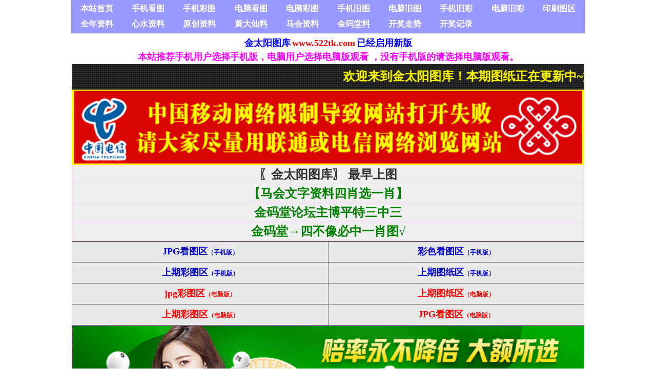

--- FILE ---
content_type: text/html
request_url: http://780tk.com/html/202401/101049.html
body_size: 16194
content:
<!DOCTYPE html PUBLIC "-//W3C//DTD XHTML 1.0 Transitional//EN" "http://www.w3.org/TR/xhtml1/DTD/xhtml1-transitional.dtd">
<html xmlns="http://www.w3.org/1999/xhtml">
<head>
<meta http-equiv="Content-Type" content="text/html; charset=gb2312" />
<meta name="viewport" content="width=device-width, initial-scale=1.0, maximum-scale=1.0, user-scalable=0" />
<title>2024年【慈善网绝杀2尾】(001-154期 - 金太阳图库 - 118图库|跑狗图|小鱼儿玄机2站|六合彩资料大全|香港挂牌正版彩图|香港马会资料|六合彩开奖结果</title>
<meta name="keywords" content="金太阳免费印刷图库，印刷图库，六合图库,六合彩图库，免费图库,六合开奖记录，六合彩开奖结果,香港六合彩开奖结果" />
<meta name="description" content="金太阳免费印刷图库是上图最早!最齐全!无广告印刷图库，是复印商最理想的选择" />
<link rel="alternate" type="application/rss+xml" title="RSS" href="/rss.php?fid=9" />
<link rel="stylesheet" type="text/css" href="/522tkcss/wind-reset.css" />
<style type="text/css"> 
html{overflow-y:scroll;}
body{width: 1000px;margin: 0 auto;font-size:9pt; background:#fff;font-family:Verdana; color:##333;}
h3,h2{display:inline;font-size:1.0em;}
h3{font-weight:normal}/*h3 文章列表页文章标题*/
h2 a{color:#000;}/*h2 版块列表页版块名称标题*/
h3 a{color:#444;zoom:1;}
h4{margin:20px 0 10px;font-size:1.1em}
/*a link 基本连接颜色*/
a{text-decoration:none;color:#333333;}
a:hover{text-decoration:underline;}
/*内补丁*/
.pdD{padding:.3em .5em}
.p10{padding:11px;}
/*main color 数值自定义*/
.f_one,.t_one,.r_one{background:#ffffff;}
.f_two,.t_two,.r_two{background:#f6fff6;}
/*按钮*/
.btn{border-color:#cecece #cecece #cecece #cecece;margin-right:1em;color:#fff;background:#9999FF;}
.btn,.bt{border-width:1px;cursor:pointer;padding:.1em 1em;*padding:0 1em;font-size:9pt; line-height:130%; overflow:visible}
.bt{cursor:pointer;background:#f7f7f7;vertical-align:middle;border-color: #e4e4e4 #9999FF #9999FF #e4e4e4;}
/*伪类按钮*/
.bta{cursor:pointer;color:#333333;padding:2px 8px;background:#f6fff6;margin:2px;white-space:nowrap;border:1px solid #01af63;}
.abtn2 a{border:1px solid #fbfdff;padding:2px 4px 1px;color:#555;}
.abtn2 a:hover{border:1px solid #2195d2;color:#2195d2;text-decoration:none;background:#fff;}
/*图像*/
.img a img{border:1px solid #01af63;padding:3px;background:#ffffff;}
.img a:hover img{border:1px solid #01af63;background:#ffffff;}
.u-img img{padding:1px;background:#ffffff;border:1px solid #01af63;}
/*form*/
textarea,input,select{font:14px 微软雅黑;padding:1px 3px 0 3px;vertical-align:middle;margin-bottom:1px;}
select{border:solid 1px #01af63;}
.input{border: 1px solid; border-color: #c0c0c0 #ededed #ededed #c0c0c0;padding:2px 0px 2px 1px;font-size:1.0em;vertical-align:middle;color:#000;}
textarea{border: 1px solid; border-color: #c0c0c0 #ededed #ededed #c0c0c0;}
 
/*全局*/
#header{min-width:980px;}
.head-wrap{ background: url(/522tkcss/images/wind/headbg.png) repeat-x left bottom}/*top背景*/
#head{width:980px;margin:0 auto;}
.main-wrap{top;margin-top:4px;padding-top:5px;}
#main{width:1000px;margin:0 auto;min-width:980px;padding-top:1px;}  /*内容*/
/*文字ad*/
.ad-text{margin:5px auto 0;border:1px dotted #01af63;border-bottom:0;}
.ad-text .tr3 td,.ad-text .tr3 th{border-bottom:1px dotted #01af63;padding:.4em .6em;}

table {border-collapse: collapse;border-spacing: 0;}
.threadtxt { font-size: 13px; font-weight:bold; }
.replytxt { color: blue; }
.forumsth {  }
.forums {  }
.threadmei { color: #000000; }
.rethreadmei { color: #999999; }
.thusername { color: #FF0000; font-weight:bold; }
.reusername { color: #FF0000; }
.username{ color: red;font-weight:bold; }
.posttime{ color: silver; }
.numhits { color: #FF0000; }
.numhit { color: #FF0000; }
.topic{	margin-left: 2%;}
.reply{	margin-left: 3%;}
.gray{color:#818a89}

/*nav背景
.nav-wrap{background:url(/522tkcss/images/wind/navbg.png);min-width:980px;}
#topbar{margin:auto;max-width:1200px;}
#nav-top{border-top:0;padding:6px 10px 0;line-height:14px;}
#nav-top li{float:left;margin-left:1em;}
*/
/*顶部导航*/
#nav-operate{ margin:auto;}
#nav-operate td{padding:1em .5em}
#nav-operate a{display:block;width:80px;text-align:center;}
#nav-operate .nav-more,.nav-operate .nav-more:hover{background:none;}
/*栏目导航
#nav{height:32px;width:980px;margin:0 auto;background:url(/522tkcss/images/wind/navbg.png)}
#nav-global{padding-left:1em;font-size:14px;float:left;margin:4px 4px 0 0;}
#nav-global li{float:left;}
#nav-global li a{display:block;height:28px;float:left;line-height:28px;padding:0 12px;font-weight:700;color:#fff;}
#nav-global .current{background:url(/522tkcss/images/wind/nav-globle-current.png) left top no-repeat;}
#nav-global .current a{color:#000;background:url(/522tkcss/images/wind/nav-globle-current.png) right top no-repeat;margin-left:8px;_margin-left:4px;padding-right:1.5em;}
#nav-bbs a{display:block;float:left;margin-top:8px;padding: 0 .5em;color:#01af63;}
*/
/*用户登录*/
#nav-user{ padding-left:.7em;float:right;}
#nav-user td{ padding:0 .7em 0 0; font-size:12px;}
#nav-user table{height:32px}
#nav-user table a{ color:#f6fff6}
#nav-user .icon-meg,#nav-user .icon-meg2{ width:20px; height:25px; margin:4px .1em 0;float:left; background:url(/522tkcss/images/wind/meg-read.gif) center center no-repeat; text-indent:-2000em; overflow:hidden}
#nav-user .icon-meg2{ background-image:url(/522tkcss/images/wind/meg.gif);}
.hide{display:none}
#stealth{position:absolute;margin-left:16px;*margin-left:-16px;margin-top:16px;width:11px;height:11px;background:url(/522tkcss/images/wind/stealth.gif) 0 0 no-repeat;}
.user-table td{padding:1em 1em .5em 2em;}
/*位置*/
#breadCrumb{padding:10px 0 5px;color:#999;}
/*底部*/
#footer{padding:8px 0 30px;width:1000px;margin:0 auto;min-width:980px;max-width:1200px;}
.bottom{margin:0 auto 15px;}
.bottom ul{ padding:0; margin:0; list-style:none;}
.bottom ul li{ padding:0 1em 0 0;display:inline;}
.bottom ul li a{white-space:nowrap;}
/*公告*/
#notice{padding:.3em 0 .3em 1em;height:18px;overflow:hidden;background:url(/522tkcss/images/wind/file/anc.png) 8px 7px no-repeat;}
#notice li{list-style:none;float:left;white-space:nowrap;padding-left:1.5em;height:18px;}
#notice a{padding-right:.5em;}
/*table*/
.t{border:1px solid #01af63;}
.t table{width:100%;}
.t3{margin:5px auto;}
.t5{border:1px solid #cecece;}
.t,.t5{margin:0 auto 10px; height:auto; overflow:hidden;}
/*table head*/
.h{height: 30px;font-size: 14px;font-family: 微软雅黑; font-weight: bold;border-bottom:1px solid #01af63;background:#9999FF repeat-x;text-align:left;color:#ffffff;padding:2px .5em 0; line-height:220%;}
.h span{font-weight:normal;}
.h h2{font-weight:bold}
.h a{font-size: 14px;font-family: 微软雅黑; font-weight: bold;color:#ffffff}
.h span a,.h span{color:#ffffff;}
.closeicon{margin-top:.3em}
.cate_fold{padding:0 5px 0 5px;margin-bottom:2px;text-decoration:none;}
.cate_fold:hover{text-decoration:none;}
/*table tr1*/
.tr1 th{padding:5px 10px;text-align:left;vertical-align:top;font-weight:normal;}
.tr1 td.td1{border-bottom:1px dotted #01af63;}
/*table tr2*/
.tr2{background:#f6fff6;color:#333;}
.tr2 td,.tr2 th{line-height:18px;border-bottom:1px solid #cecece;padding:2px 6px;*padding:4px 6px 1px;}
.tr2 a{color:#333;margin:0 2px 0}
/*table tr3*/
.tr3{ line-height:1.5;}
.tr3 td,.tr3 th{border-bottom:1px solid #01af63;padding:.4em .6em;}
.tr3 th{text-align:left;font-weight:normal;}
.z .tr3:hover{background:#f6fff6;}
.tr td,.tr th{padding:2px}
.tr5 td{border-right:1px solid #01af63;border-bottom:1px solid #01af63;background:#f6fff6;padding-left:.5em}/*帖子表格*/
/*浏览页*/
h1{font-size:16px;margin:15px;color:#008ef1;}
.honor{line-height:130%;padding:3px 8px 5px 12px;overflow:hidden;color:#777;}
.tpc_content{font-family:Arial;padding:0 15px 2em 15px;margin:0;line-height:2em;}
.tpc_content font{line-height:1.3em;}
.tpc_content a{text-decoration:none;color:#0070AF;}
.tpc_content a:hover{text-decoration:underline}
.tpc_content ol{list-style-type:decimal;}
.tpc_content ul{list-style-type:disc;}
.tips{background:#fdfffc;border:#cecece 1px solid;padding:5px;margin:5px 15px 5px 15px;text-align:left;line-height:20px;float:left;}
.tips li{list-style:none;width:30%;height:24px;line-height:24px; min-width:210px;margin:0 5px;float:left;overflow:hidden;text-overflow:ellipsis;}
.tiptop{border-bottom:1px dashed #ccc ;padding:0 0 0 1px;height:27px;line-height:27px;margin:0 15px 0 15px;}
.tipad{margin:2em 1em 0 1em;padding-bottom:10px;}
.tipad .fr a{color:#888;}
.blockquote3{width:80%;border:1px dashed #CCC;background:#f7f7f7 url(/522tkcss/images/blockquote3.png) right top no-repeat;margin:10px 0;padding:5px 10px;}
.blockquote3 .quote{color:#999;font-size:12px;}
.blockquote3 .text{padding:0 10px 10px 10px;}
.blockquote{width:65%;zoom:1;padding:5px 8px 5px;line-height:1.3;border:1px dashed #eda85f;background:#fff7dd;color:#000;margin:0 15px;}
.quote{width:67%;}
.block-img{background:#fff7dd url(/522tkcss/images/attention.png) 8px 6px no-repeat;padding-left:28px;margin:0 15px 10px;}
.blockquote2{border: 1px solid; border-color: #c0c0c0 #ededed #ededed #c0c0c0;margin:0px;padding:0 0 0 2em;line-height:2em;overflow:hidden;background:#fff}
.blockquote2 ol{margin:0 0 0 1.5em;padding:0;}
.blockquote2 ol li{border-left:1px solid #ccc;background:#f7f7f7;padding-left:10px;font-size:12px;font-family:"Courier New" serif;list-style-type:decimal-leading-zero;padding-right:1em;}
.blockquote2 ol li:hover{background:#fff;color:#008ef1;}
.blockquote2 ol li{list-style-type:decimal;}
/*pages*/
.pages{border:0px solid #01af63;margin:3px 10px 3px 0;height:24px;line-height:24px;float:left;}
.pages a,.pages b,.pages .pagesone{display:block;float:left;}
.pages a{padding:0 7px;color:#333;}
.pages b{padding:0 7px;background:#cecece;color:#333;}
.pages a:hover{background:#f6fff6;text-decoration:none;}
.pages .pagesone{border-left:1px solid #01af63;background:#f6fff6;font:12px Verdana;height:21px;_height:23px;padding:3px 4px 0 8px;_padding:1px 4px 0 8px;}
.pages input{border:1px solid #01af63;padding-left:1px;}
/*userimg*/
.portrait-m{ width:40px;height:40px; background:url(/522tkcss/images/wind/portrait-bg-m.png) 3px 3px no-repeat; padding:7px }
.portrait-s{ width:18px;height:18px; background:url(/522tkcss/images/wind/portrait-bg-s.png) 2px 2px no-repeat; padding:7px; vertical-align: middle }
/*5像素圆角*/
.bottom .y-bg2,.bottom .y-bg3,.bottom .y-bg4{background:#f6fff6;}
.y-bg{margin:0 4px;border-top:1px solid #01af63;}
.y-bg2{margin:0 2px;height:1px;border:2px solid #01af63;border-top:0;border-bottom:0;overflow:hidden;}
.y-bg3{margin:0 1px;height:2px;border:1px solid #01af63;border-top:0;border-bottom:0;overflow:hidden;}
.y-bg4{padding:0 10px;border:1px solid #01af63;border-top:0;border-bottom:0;overflow:hidden;}
/*menu*/
.menu{position:absolute;background:#fff;border:1px solid #01af63;}
.menu a{display:block;padding:4px 8px;}
/*下来框*/
.menu-post{border:2px solid #01af63;padding:1px;background:#01af63;}
.menu-post .menu-b{border:1px solid #fff;background:#f6fff6;}
.menu-b .h{border-bottom:1px solid #01af63;}
.menu-half li{width:46%;float:left;}
.menu-half li a{float:left;}

.menu .menu-hidden{width:16px;height:16px;float:right;background:url(/522tkcss/images/close.gif) no-repeat;}
/*底部弹出框样式*/
.menu-thread-bottom .menu-post,.menu-post-bottom .menu-post{ border:none;}
.menu-thread-bottom .menu-b,.menu-post-bottom .menu-b{ background:#ffffff}
.menu-post-bottom dt a{color:#659B28; cursor:text}
.menu-post-bottom dt a:hover{ text-decoration:none}
 
/*弹出框 popout*/
.popoutContent{background:#fff;border:1px solid #4680b6;}
.bgcorner1,.bgcorner2,.bgcorner3,.bgcorner4,.pobg1,.pobg2,.pobg3,.pobg4{filter:Alpha(opacity=80);_filter:Alpha(opacity=80);opacity:.8;overflow:hidden; z-index:1005; line-height:0 }
.bgcorner1,.bgcorner2,.bgcorner3,.bgcorner4{width:5px;height:5px;background:url(/522tkcss/images/pwicon/bgcorner.gif) no-repeat;}
.bgcorner1{background-position: 0 0 }
.bgcorner2{background-position: -5px 0 }
.bgcorner3{background-position:  -5px; }
.bgcorner4{background-position:0 -5px}
.pobg1,.pobg2,.pobg3,.pobg4{ background:#799fc3;}
.pobg1{height:5px; }
.pobg2{width:5px;}
.pobg3{height:5px;}
.pobg4{width:5px;}
.popoutContent td{padding:.5em .6em;border-bottom:1px solid #01af63;}

/* popout forum list*/
.forum-list-popout { max-height:400px;_height:400px; overflow:auto}
.forum-list-popout a:hover{ color:#659B28}
.forum-list-popout dl{border-bottom:1px dashed #01af63; padding:5px 0;}
.forum-list-popout dt{font-weight:700;padding:0 0 2px}
.forum-list-popout dt a{display:inline}
.forum-list-popout dd a{width:13em;padding:2px 0;margin-left:1em;float:left;display:inline;color:#ffffff}
 
.u-postlist-s{padding-bottom:.5em;width:100%;float:left;}
.u-postlist-s li{padding-left:1.5em;margin:.3em 0;float:left; width:90%; overflow:hidden}
.listTable{margin:0 1em .5em}
.listAppItem{padding:0 .5em 1em}
.listAppItem ul{padding:.5em;}
.listAppItem li{width:95%;float:left;padding-bottom:.35em;}
.listAppItem li a{float:left;padding-left:20px;display:inline;}
/*icon*/
.xl-app a{background:url(/522tkcss/images/pwicon/app-icon.png) no-repeat;}
/*工具栏*/
.startbar-ui{position:relative;height:24px;border:1px solid #01af63;border-bottom:0;background:#9999FF url(/522tkcss/images/wind/h.png) repeat-x;}
/*span color 数值自定义*/
.black,.black a{color:#333}
.s1{color:#008000;} /*绿*/
.s2{color:#984B98;} /*紫*/
.s3{color:#ff6600;} /*橙*/
.s4{color:#0033FF;} /*蓝*/
.s5{color:#659B28}  /*浅绿*/
.s7,.s7 a{color:#ff00a2;}
.s8,.s8 a{color:#006699;}
.gray,.gray a{color:#908c8c;} /*次要字颜色*/
.red{color:#ff0000;}/*红*/
.mode-main-left a,.blue,.blue a,.c-t-500 span a{color:#2384bc;} /*蓝*/
 /*自定义css*/
</style>
<!--[if IE]>
<style type="text/css">
.tr1 td.td1{border-top:0}
.t4{padding:0}
.t table{border-collapse:collapse;}
.t {padding:0}
</style>
<![endif]-->
</head>

<body>
<script>
function SetWinHeight(obj)
{
    var win = obj;
    if (document.getElementById)
    {
        if (win && !window.opera)
        {
            if (win.contentDocument && win.contentDocument.body.offsetHeight)

                win.height = win.contentDocument.body.offsetHeight;
            else if (win.Document && win.Document.body.scrollHeight)
                win.height = win.Document.body.scrollHeight;
        }
    }
}
</script>
</SCRIPT>
<script type="text/javascript" language="JavaScript" src="/522tkcss/pw_ajax.js"></script>
<script language="JavaScript">
var agt = navigator.userAgent.toLowerCase();
var is_ie = ((agt.indexOf("msie") != -1) && (agt.indexOf("opera") == -1));
var is_gecko= (navigator.product == "Gecko");
var imgpath = 'images';
var verifyhash = '7b5b8543';
var modeimg = '';
var modeBase = '';
var winduid = '';
var windid	= '';
var groupid	= 'guest';
var gIsPost = true;
if (location.href.indexOf('/simple/') != -1) {
	getObj('headbase').href = location.href.substr(0,location.href.indexOf('/simple/')+1);
} else if (location.href.indexOf('.html')!=-1) {
	var base = location.href.replace(/^(http(s)?:\/\/(.*?)\/)[^\/]*\/[0-9]+\/[0-9]{4,6}\/[0-9]+\.html$/i,'$1');
	if (base != location.href) {
		getObj('headbase').href = base;
	}
}
</script>
</head>
<body onkeydown="try{keyCodes(event);}catch(e){}">
<div id="main">
<style>
#common-header{position:fixed;width:100%;left:0;top:0;min-height:50px;z-index:100;display:none;}
#common-header .pa{position:absolute}
#common-header .hide{display:none}
#common-header .dib{display:inline-block}
#common-header .spect-header{position:relative;background-color:#9999FF;height:50px;}
#common-header .sbox{position:relative;height:42px; padding:8px 10px 0; display:none;}
#common-header .spect-header .search-box{padding-right:40px}
#common-header .spect-header .search-box .search-input{width:100%!important;color:#333!important}
#common-header .spect-header .def-search-btn{width:32px;height:32px;top:9px;right:43px;}
#common-header .spect-header .def-search-btn:before{background:url(/522tkcss/images/search2.png);background-size:18px 18px;width:18px;height:18px;content:'';display:block;margin:7px 0 0 7px}
#common-header .spect-header .cont{width:100%;overflow:hidden}
#common-header .spect-header .home{width:44px;height:50px;left:0;top:0}
#common-header .spect-header .home:before{background:url([data-uri]);background-size:17px 17px;width:17px;height:17px;content:'';display:block;margin:15px 0 0 10px}
#common-header .spect-header .appendix{font-size:16px;line-height:1;color:#fff;min-width:168px;right:0;top:17px}
#common-header .spect-header .ask{border-right:1px solid #008080;padding-right:12px; margin-right:90px;}
#common-header .spect-header .ask a{margin-left:8px;}
#common-header .spect-header .option{position:absolute;width:42px;height:50px;right:0;top:-17px;z-index:60}
#common-header .spect-header .option span{margin:17px 0 0 12px;background:url([data-uri]);width:15px;height:15px;background-size:15px 15px;vertical-align:top;-webkit-transition:all .3s}
#common-header .spect-header .option em{top:3px;right:3px}
#common-header .spect-header .nu{min-width:9px;padding:0 3px;height:14px;color:#fff;background-color:#ec4646;border-radius:14px;position:absolute;font-size:11px;font-style:normal;line-height:14px;text-align:center}
#common-header .spect-header .msg-list-active .ico{background:url(/522tkcss/images/msg_228367e.png) no-repeat;background-size:15px 150px}
#common-header .spect-header .msg-list{position:absolute;z-index:10;top:50px;right:5px;width:132px;background-color:#fff;border:1px solid #f6f6f6;border-radius:4px;box-shadow:1px 0 3px #e9e9e9;display:none;}
#common-header .spect-header .msg-list .ar{width:0;height:0;border-left:0;border-right:0;position:absolute;border:5px solid #fff;border-left-color:transparent;border-right-color:transparent;border-top-color:transparent;border-bottom-width:8px;top:-13px;left:109px}
#common-header .spect-header .msg-list .nu{left:100px;top:11px}
#common-header .spect-header .msg-list a{position:relative;height:37px;line-height:37px;color:#666;font-size:15px;margin:0 6px;border-bottom:1px solid #ededed;padding-left:36px;display:block}
#common-header .spect-header .msg-list a.last{border-bottom:0}
#common-header .spect-header .msg-list .ico{position:absolute;width:15px;height:15px;top:11px;left:13px}
#common-header .spect-header .msg-list .ico-ask{background-position:0 0}
#common-header .spect-header .msg-list .ico-ans{height:17px;background-position:0 -36px;top:10px}
#common-header .spect-header .msg-list .ico-msg{background-position:0 -76px}
#common-header .spect-header .msg-list .ico-share{background-position:0 -106px}
#common-header .spect-header .msg-list .t{margin-left:15px}
#common-header .spect-header .msg-list .ico-login{height:16px;background-position:0 -134px}
#common-header .spect-header .unlogin-msg{display:none!important}
#common-header .spect-header .toggle{-webkit-transform:rotate(90deg)}
#common-header .spect-header a{color:#fff;font-weight: bold;}

#common-header .spect-header .back-arr{position:absolute;width:44px;height:50px;left:0;top:0}
#common-header .spect-header .back-arr:before{content:'';display:block;width:10px;height:10px;border-top:1px solid #fff;border-right:1px solid #fff;-webkit-transform:rotate(-135deg);margin:19px 0 0 17px}
#common-header .sbox .search-box{background-color:#fff}
#common-header .sbox .search-box ::-webkit-input-placeholder{color:#999!important}
#common-header .spect-header-focus{padding-right:60px!important}
#common-header .spect-header-focus .home{display:none}
#common-header .spect-header-focus .appendix{display:none}
#common-header .spect-header-focus .search-btn{display:block}
#common-header .spect-header-focus .back-arr{display:block}
#common-header .spect-header-focus .ui-suggestion{left:0}
#common-header .spect-header-focus .def-search-btn{display:none}

#common-header .sbox .search-btn{top:9px;right:15px;position:absolute; text-indent:-999px; overflow:hidden; cursor:pointer; background:url([data-uri]);background-size:18px 18px;width:18px;height:18px;content:'';display:block;margin:7px 0 0 7px}
.sbox{background:#008080;border-radius:2px;padding-left:10px}
.sbox input{border:0;border-radius:0;background:0 0;-webkit-appearance:none;font-size:18px;vertical-align:middle;-webkit-tap-highlight-color:rgba(255,0,0,0)}
.sbox .search-input{width:100%;background:transparent;display:block;height:20px;line-height:20px;font-size:14px;padding:7px 6px;color:#999}
.sbox ::-webkit-input-placeholder{color:#e0eee3;line-height:18px}
@media screen and (max-width:1050px){
	body,#main{min-width: 320px; max-width:960px;margin: 0 auto; width:auto;}
	#cywz,.multipleColumn,.kj,.header_search,.header_login{display:none;}
	.mainBody1,.header,#main,.wz,.wz-comm,.wz-comm .body{ width:100%;}
    .itemBox3{float:none; width:auto;}
    .listArrow3 ul li{line-height:30px; height:30px;border-bottom: 1px #9999FF dotted; margin: 0 5px;padding-right:8px;}
	.wz-comm{border:none;}
	.mainBody1{margin-left:0; width:100%;}
	.nav_wrap{width:100%}
	.nav{background:#9999FF;}
	.nav ul{padding:0;}
	.nav li{width:33.33%; text-align:center;}
	.nav li.index{display:none;}
	.nav li a{float:none; height:40px; line-height:40px; font-weight:normal; padding:0;}
	.header_wrap{box-shadow:none; background:#CCFFCC; position:static;}
	.nav ul,.nav{height:auto!important;width: 100%;}
	body{padding-top:50px!important;}
	.go-top{bottom:50px;}
	#common-header{display:block;}
}
</style>

<div id="common-header">
<header class="spect-header">
<div class="cont">
<a class="home pa" href="/"></a>
<div class="appendix pa">
<span class="ask dib">
</span>
<span class="option dib"><span class="dib"></span></span>
</div>
<div class="msg-list">
<a href="/">首页</a>
<a href="/sjjpg.htm" target="_blank">手机看图</a>
<a href="/sjcaise.htm" target="_blank">手机彩图</a>
<a href="/jpg.htm" target="_blank">电脑看图</a>
<a href="/caise.htm" target="_blank">电脑彩图</a>
<a href="/jintaiyangltukuyuanchuang/">原创资料</a>
<a href="/quannian/">全年资料</a>
<a href="/xinshuiziliao/">心水资料</a>
<span class="ar"></span>
</div>
</div>
<a class="def-search-btn pa"></a>
</header>
	<div class="sbox">
		<div class="search-box" id="search-box">
		<form action='/plus/search.php' method="post" target="_blank">
		<input class="search-btn" type="submit" value="搜索">
		<div class="ui-input-mask" style="height: 34px; margin-right:40px;">
			<input class="search-input" name="q" type="text" placeholder="输入关键字搜索">
		</div>
</form>
</div>
</div>
</div>


<header class="header_wrap">
<div id="J_header" class="header cc">
<nav class="nav_wrap" style="float: left;">
<div class="nav">
<ul>
<li class="index"><a href="/">本站首页</a></li>
<li class=""><a href="/sjjpg.htm" target="_blank">手机看图</a></li>
<li class=""><a href="/sjcaise.htm" target="_blank">手机彩图</a></li>
<li class=""><a href="/jpg.htm" target="_blank">电脑看图</a></li>
<li class=""><a href="/caise.htm" target="_blank">电脑彩图</a></li>
<li class=""><a href="/sjsqjpg.htm" target="_blank">手机旧图</a></li>
<li class=""><a href="/sqjpg.htm" target="_blank">电脑旧图</a></li>
<li class=""><a href="/sjsqcai.htm" target="_blank">手机旧彩</a></li>
<li class=""><a href="/sqcai.htm" target="_blank">电脑旧彩</a></li>
<li class=""><a href="/tif.htm" target="_blank">印刷图区</a></li>
<li class=""><a href="/quannian/">全年资料</a></li>
<li class=""><a href="/xinshuiziliao/">心水资料</a></li>
<li class=""><a href="/jintaiyangltukuyuanchuang/">原创资料</a></li>
<li class=""><a href="https://8989266.com/" target="_blank">黄大仙料</a></li>
<li class=""><a href="https://www.5588417.com/" target="_blank">马会资料</a></li>
<li class=""><a href="https://www.3939922.com/" target="_blank">金码堂料</a></li>
<li class=""><a href="https://649bd.com/trend/hk6" target="_blank">开奖走势</a></li>
<li class=""><a href="https://649bd.com/trend/hk6" target="_blank">开奖记录</a></li>
<li class=""><a href="https://649bd.com" target="_blank">开奖日期</a></li>

</ul>
</div>
</nav>
</div>
</header>
<script>
var _hmt = _hmt || [];
(function() {
  var hm = document.createElement("script");
  hm.src = "https://hm.baidu.com/hm.js?57ca314f2f42c4f1d57ebf0212fbce01";
  var s = document.getElementsByTagName("script")[0]; 
  s.parentNode.insertBefore(hm, s);
})();
</script>


<head>
<style type="text/css">
#td_tpc,.t5 .r_one,.t .f_one{background:#fff;}
.t{border:1px solid #cecece!important;}
.h{border-bottom:1px solid #cecece;}
/*帖子签名*/
.sigline {
	margin-left:15px;
	background: url(/522tkcss/images/wind/read/sigline.gif) right bottom no-repeat;
	margin-right:30em;
	height:5px;
}
.signature {
	padding:.5em 2em 0 15px;
height:expression(this.scrollHeight>parseInt(this.currentStyle.maxHeight)?this.currentStyle.maxHeight:"auto");
}
/*end*/
.user-infoWrap2 {
	line-height:18px;
}
.user-pic {
	margin-left:11px;
}
.user-pic img {
	padding:3px;
	width: 120px;
    height: 120px;
    border-radius: 50%;
}
.user-info {
	position:absolute;
	line-height:160%;
	margin-left:-1.5em;
}
.user-infoWrap {
	color:#555;
	background:#fff url(/522tkcss/images/wind/menubg.gif) center top repeat-x;
	border:1px solid #a9d5e9;
	padding:.5em 1em;
	margin-left:20px;
	display:block;
}
.user-info .co {
	position:absolute;
	width:10px;
	height:20px;
	margin-left:-1.8em;
	margin-top:2em;
	background:url(/522tkcss/images/wind/user-info-co.gif)
}
/*字体大小*/
.small {
	font-size:12px
}
.middle {
	font-size:14px
}
.big {
	font-size:18px
}
/*digg*/
.dig {
	font-size:12px;
	background:#ffffee url(/522tkcss/images/wind/read/readicon.png) .3em -164px no-repeat;
	padding:0 .4em 0 1.6em;
	cursor: pointer;
	color:#666;
	border:1px solid #ffd0a8;
	height:18px;
	line-height:18px;
	margin-right:5px;
}
.dig:hover {
	text-decoration:none;
	border:1px solid #f5a25c;
	color:#ff6600;
}
/*readicon*/
.listread a{
	background:url(/522tkcss/images/wind/read/readicon.png);
	width:16px;
	height:20px;
	overflow:hidden;
	text-indent:-2000em;
	display:block;
	margin-right:5px;
	float:left;
}
.listread .readblog {
	background-position:0 -120px;
}
.listread .readonline {
	background-position:0 0px;
}
.listread .readoffline {
	background-position:0 -20px;
}
.listread .readprofile {
	background-position:0 -40px;
}
.listread .readmagic {
	background-position:0 -80px;
}
.listread .readmessage {
	background-position:0 -60px;
}
.listread .readqq {
	background-position:0 -100px;
}
.listread .readww {
	background-position:0 -140px;
}
/*tipbottom*/
.readbot {
	padding:0px;
	margin:0px;
}
.tpc_content img{max-width:783px;}
.readbot a{
	list-style:none;
	padding:0 0 0 1.8em;
	margin:0;
	float:left;
	cursor:pointer;
	background:url(/522tkcss/images/wind/read/yin.gif) no-repeat;
	width:3em;
	height:16px;
}
.readbot .r-quote:hover{
	background-position:0 0;
}
.readbot .r-reply:hover {
	background-position:0 -20px;
}
.readbot .r-score:hover {
	background-position:0 -40px;
}
.readbot .r-keep:hover {
	background-position:0 -60px;
}
.readbot .r-quote {
	background-position:0 -80px;
}
.readbot .r-reply {
	background-position:0 -100px;
}
.readbot .r-score {
	background-position:0 -120px;
}
.readbot .r-keep {
	background-position:0 -140px;
}
.down {
	background:url(/522tkcss/images/down.gif) 5px center no-repeat;
	padding:5px 5px 5px 30px;
border:#cecece 1px solid;
	margin:0 1em 0 0;
	line-height:40px;
}
/*通用下拉*/
.content-dropB {
	margin-top:2px;
}
.dropB {
	cursor:pointer;
	text-indent:-2000em;
	background:url(/522tkcss/images/wind/dropB-cion.gif) 0 0 no-repeat;
	width:15px;
	height:12px;
	overflow:hidden;
	;
	font:0/0 a;
	float:left
}
.dropB:hover {
background-color:#01af63;
	background-position:0 -20px;
}
ul,li,dl ,dt,dd {list-style:none;}


.mauthor{display:none; float:left;}
.mwapshow{display:none}
@media screen and (max-width:1050px){
	/*内容补充*/
	.r_two,.tar{display:none;}
	.mauthor{margin-right:5px;}
	.mauthor,.mwapshow{display:inline-block;}
	.mwaphidden{display:none;}
	.tpc_content img{max-width:100%;}
}

</style>
</head>
<body><script defer src="https://static.cloudflareinsights.com/beacon.min.js/vcd15cbe7772f49c399c6a5babf22c1241717689176015" integrity="sha512-ZpsOmlRQV6y907TI0dKBHq9Md29nnaEIPlkf84rnaERnq6zvWvPUqr2ft8M1aS28oN72PdrCzSjY4U6VaAw1EQ==" data-cf-beacon='{"version":"2024.11.0","token":"ca948be1953345ba803757290a411d09","r":1,"server_timing":{"name":{"cfCacheStatus":true,"cfEdge":true,"cfExtPri":true,"cfL4":true,"cfOrigin":true,"cfSpeedBrain":true},"location_startswith":null}}' crossorigin="anonymous"></script>
</body>
<div align=center>
	<div align="center"><b><font face="微软雅黑" color="#0000FF" size="4">金太阳图库</font>
<font face="微软雅黑" color="#FF0000" size="4">www.522tk.com</font>
<font face="微软雅黑" color="#0000FF" size="4">已经启用新版 </font><br>
	<font face="微软雅黑" color="#FF00FF" size="4">本站推荐手机用户选择手机版，电脑用户选择电脑版观看
	，没有手机版的请选择电脑版观看。</font><br>
  
  	<table style="margin:0px;width:100%;height:50px;" class="ke-zeroborder" border="0" cellspacing="1" bordercolor="#006600" width="100%" background="/images/gonggao.jpg" align="center" height="50">
<tbody>
<tr>
<td>
<div align="center">
<marquee style="filter:glow(color=red);line-height:1;width:100%;font-family:黑体;height:25px;color:#ffff00;font-size:32pt;" onmouseover="stop()" scrollamount="8" font="" onmouseout="start()"><b><font size="5"><font color="#FFFF00">
欢迎来到金太阳图库！本期图纸正在更新中~如需要上期图纸，请点击上期图纸备份区跳转观看！站长QQ:3639402877;金太阳图库祝您生活愉快，期期中奖！</font></b></marquee>

</div>
</td>
</tr>
</tbody>
</table>
 
   <tr>
		<td width="100%" align="center" bgcolor="#EFEFEF" height="46">
		<font size="5">
		
<img src="/images/yd.gif" width="100%"></font></td>
	</tr>
	
      
      
      
   
      <body topmargin=0 leftmargin=0>


<table border="1" width="100%" id="table1" bordercolor="#FFCCFF">
  


  
  
	<tr>
		<td width="100%" align="center" bgcolor="#EFEFEF">
		<font size="5">
		<a target="_blank" href="https://www.780tk.com/" style="text-decoration: none">〖金太阳图库〗
		最早上图</a></font></td>
	</tr>
		

		<tr>
		<td width="50%" align="center" height="33" bgcolor="#EFEFEF">
		<font size="5">
		<a target="_blank" href="https://www.8989110.com/" style="text-decoration: none; font-weight:700">
		<font color="#008000">【马会文字资料四肖选一肖】</font></a></font></td>
	</tr>
	<tr>
		<td width="50%" align="center" bgcolor="#EFEFEF" height="34">
		<font size="5">
		<a target="_blank" href="http://www.8989322.com/" style="text-decoration: none; font-weight:700">
		<font color="#008000">金码堂论坛主博平特三中三</font></a></font></td>
	</tr>

		<tr>
		<td width="50%" align="center" bgcolor="#EFEFEF" height="34">
		<font size="5">
		<a target="_blank" href="http://www.7799722.com/" style="text-decoration: none; font-weight:700">
		<font color="#008000">金码堂→四不像必中一肖图√</font></a></font></td>
	</tr>
  	<table border="1" width="100%" id="table1" bgcolor="#A49AFE" cellspacing="1" height="165">
	
		<tr>
		<td width="50%" align="middle" bordercolor="#000000" bgcolor="#E8E8E8"><b>
		<a target="_blank" href="/sjjpg.htm" style="text-decoration: none">
        <font face="华文中宋" size="4" color="#0000CC">JPG看图区</font><font color="#0000CC">（手机版</font></a><font color="#0000CC">）</font></b></td>
		<td width="50%" align="middle" bordercolor="#000000" bgcolor="#E8E8E8"><b>
		<a target="_blank" href="/sjcaise.htm" style="text-decoration: none">
		<font color="#0000CC" size="4" face="华文中宋">彩色看图区</font><font color="#0000CC">（手机版）</font></a></b></td>
	</tr>	
	<tr>
	<td width="50%" align="middle" bordercolor="#000000" bgcolor="#E8E8E8"><b>
		<a target="_blank" href="/sjsqcai.htm" style="text-decoration: none">
		<font color="#0000CC" size="4" face="华文中宋">上期彩图区</font><font color="#0000CC">（手机版）</font></a></b></td>

		<td width="50%" align="middle" bordercolor="#000000" bgcolor="#E8E8E8">
		<a target="_blank" href="/sjsqjpg.htm" style="text-decoration: none">
        <b>
        <font face="华文中宋" size="4" color="#0000CC">上期图纸区</font><font color="#0000CC">（手机版）</font></b></a></td>		
        	</tr>
	<tr>
		<td width="50%" align="middle" bordercolor="#000000" bgcolor="#E8E8E8"><b>
		<a target="_blank" href="/caise.htm" style="text-decoration: none">
		<font color="#FF0000" size="4" face="华文中宋">jpg彩图区</font><font color="#FF0000">（电脑版）</font></a></b></td>
		<td width="50%" align="middle" bordercolor="#000000" bgcolor="#E8E8E8">
		<b>
		<a target="_blank" href="/sqjpg.htm" style="text-decoration: none">
		<font face="华文中宋" size="4" color="#FF0000">上期图纸区</font><font color="#FF0000">（电脑版）</font></a></b></td>
	</tr>
	<tr>
		<td width="50%" align="middle" bordercolor="#000000" bgcolor="#E8E8E8">
		<b><a target="_blank" href="/sqcai.htm" style="text-decoration: none">
		<font face="华文中宋" size="4" color="#FF0000">上期彩图区</font><font color="#FF0000">（电脑版）</font></a></b></td>
		<td width="50%" align="middle" bordercolor="#000000" bgcolor="#E8E8E8"><b>
		<a target="_blank" href="/jpg.htm" style="text-decoration: none">
        <font face="华文中宋" size="4" color="#FF0000">JPG看图区</font><font color="#FF0000">（电脑版）</font></a></b></td>
        
        	</tr>

</table>
<table border="1" width="100%" id="table1" bordercolor="#FFCCFF">

  	<tr>
		<td width="100%" align="center" bgcolor="#EFEFEF" height="46">
		<font size="5">
		<a target="_blank" href="https://c7016.com/">
<img src="/images/c722.gif" width="100%"></a></font></td>
	</tr>




				<tr>
		<td width="100%" align="center" height="33" bgcolor="#EFEFEF">
		<a target="_blank" href="https://hy36079.com">
		<img src="/images/hy.gif" width="100%"></a></td>
	</tr>
</table>
<tr>
		<td width="100%" align="center" height="33" bgcolor="#EFEFEF">
		<a target="_blank" href="https://8899278.com/">
		<img src="/images/ls1.gif" width="100%"></a></td>
	</tr>
  
<tr>
		<td width="100%" align="center" height="33" bgcolor="#EFEFEF">
		<a target="_blank" href="https://x11802.com/">
		<img src="/images/xty.gif" width="100%"></a></td>
	</tr>
  	<tr>
		<td width="100%" align="center" bgcolor="#EFEFEF" height="46">
		<font size="5">
		<a target="_blank" href="https://8383277.com/">
<img src="/images/amtk.gif" width="100%"></a></font></td>
	</tr>
    	<tr>
		<td width="100%" align="center" bgcolor="#EFEFEF" height="46">
		<font size="5">
		<a target="_blank" href="https://8383266.com/">
<img src="/images/lamtk.gif" width="100%"></a></font></td>
	</tr>
    	<tr>
		<td width="100%" align="center" bgcolor="#EFEFEF" height="46">
		<font size="5">
		<a target="_blank" href="https://zqb32600.com/">
<img src="/images/kb.gif" width="100%"></a></font></td>
	</tr>
  

 
<div class="c"></div>

<div style="padding-top:10px;"></div>
<div class="c"></div>
<div class="t" style="margin-bottom:0;border-bottom:0;">
	<table cellspacing="0" cellpadding="0" width="100%" style="border-bottom:1px solid #277de2">
		<tr>
			<td class="tal h">

				主题 :2024年【慈善网绝杀2尾】(001-154期
				</td>
			
		</tr>
	</table>
</div>

<form name="delatc" method="post">
	<input type="hidden" name="fid" value="9" />
	<input type="hidden" name="tid" value="15135" />

	<a name=a></a><a name=tpc></a>
	<div class="t5" style="border:1px solid #cecece;border-top:none!important;">
		<table cellspacing="0" cellpadding="0" width="100%" style="table-layout:fixed;">
			<tr class="tr1">
				<th style="width:185px;padding:0 0 2em 0; " rowspan="2" class="r_two">
				<div style="line-height:24px;padding:5px 5px 0 12px;"> <div class="listread fl">

						</div> <b class="fl black">金太阳</b>
						<div class="c"></div>
					</div>

					<div class="user-pic">
						<table style="border:0;">
							<tr>
								<td width="1">

									<a href="u-htm-action-show-uid-1.html" target="_blank" ><img class="pic" src="/522tkcss/images/none.gif" border="0" /></a>
									</td>
								<td style="vertical-align:top"><span id="sf_0"></span></td>
							</tr>
						</table>
					</div>
					<div style="padding-left:12px;padding-bottom:8px;">
					级别: 管理员<br />
					<img src="/522tkcss/images/13.gif" style="margin:.2em 0 .2em 0;display:block"/> 

					<span class="user-info2" id="showface_0">
						<span class="user-infoWrap2">
							<div class="listread">


							</div>
							<div class="c" style="width:120px;height:5px;"></div>
							

							<br />


</span></span></div>
				</th>
				<th height="100%" class="r_one" valign="top" id="td_tpc" style="padding:0px;border:0;overflow:hidden"> <a name="post_tpc"></a>
					<div class="tiptop"> <span class="fl">

						<a class="s3 b" style="cursor:pointer;" onClick="copyUrl('tpc')" title="复制此楼地址">楼主</a>&#160;

						</span> <a class="mauthor" href="u-htm-action-show-uid-1.html" target="_blank">金太阳</a> <span class="fl gray" title="2024-01-01 10:02:07" style="white-space:nowrap;">发表于: 2024-01-01 10:02</span>

						<div class="fr black" style="overflow:hidden;">
                                                        <a href="/quannian/">返回列表</a> | 
							<a href="/" target="_blank" >返回首页</a> | 访问：<script src="/plus/count.php?view=yes&aid=101049&mid=0" type='text/javascript' language="javascript"></script>次
							 </div>

						<div class="c"></div>
					</div>
					<div class="c"></div>
<h1 class="b">

						<span id="subject_tpc">2024年【慈善网绝杀2尾】(001-154期</span>

						<div class="c"></div>
					</h1>
					<div class="c"></div>

					
					<div class="tpc_content">
						<div id="p_tpc" class="c"></div>


						<div class="f14" id="read_tpc"><div class="f14" id="read_tpc">2024年【慈善网绝杀2尾】(001-154期)<br/><div>第001期：2 1 0<br>
第002期：3 6 5<br>
第003期：3 4 8<br>
第004期：1 9 8<br>
第005期：0 9 2<br>
第006期：0 1 9<br>
第007期：8 9 1<br>
第008期：7 8 3<br>
第009期：3 8 4<br>
第010期：5 3 7<br>
第011期：6 1 8<br>
第012期：1 0 6<br>
第013期：7 0 4<br>
第014期：0 5 4<br>
第015期：2 3 7<br>
第016期：6 5 2<br>
第017期：0 3 6<br>
第018期：1 0 8<br>
第019期：7 5 2<br>
第020期：5 2 7<br>
第021期：8 2 1<br>
第022期：3 7 5<br>
第023期：3 7 4<br>
第024期：4 6 0<br>
第025期：8 9 2<br>
第026期：6 9 2<br>
第027期：8 3 1<br>
第028期：9 5 2<br>
第029期：9 8 4<br>
第030期：7 2 6<br>
第031期：4 5 7<br>
第032期：8 2 0<br>
第033期：8 7 6<br>
第034期：1 4 8<br>
第035期：7 0 6<br>
第036期：5 6 0<br>
第037期：0 7 2<br>
第038期：3 4 5<br>
第039期：3 0 2<br>
第040期：4 3 6<br>
第041期：1 6 9<br>
第042期：5 0 9<br>
第043期：7 8 9<br>
第044期：2 1 7<br>
第045期：9 5 0<br>
第046期：7 1 6<br>
第047期：4 2 7<br>
第048期：8 6 2<br>
第049期：0 4 5<br>
第050期：3 6 1<br>
第051期：9 7 6<br>
第052期：7 3 6<br>
第053期：1 3 0<br>
第054期：5 0 7<br>
第055期：5 9 1<br>
第056期：4 8 7<br>
第057期：9 0 4<br>
第058期：0 2 4<br>
第059期：1 5 0<br>
第060期：2 4 7<br>
第061期：2 1 5<br>
第062期：9 3 5<br>
第063期：3 7 8<br>
第064期：1 3 6<br>
第065期：1 7 2<br>
第066期：2 3 9<br>
第067期：8 3 6<br>
第068期：7 8 2<br>
第069期：1 6 9<br>
第070期：5 1 6<br>
第071期：5 6 1<br>
第072期：6 5 0<br>
第073期：2 5 3<br>
第074期：7 1 0<br>
第075期：1 2 4<br>
第076期：2 1 7<br>
第077期：6 8 2<br>
第078期：4 2 3<br>
第079期：1 8 5<br>
第080期：5 2 4<br>
第081期：5 8 3<br>
第082期：7 4 1<br>
第083期：6 2 4<br>
第084期：4 9 1<br>
第085期：7 1 5<br>
第086期：9 6 3<br>
第087期：9 6 8<br>
第088期：1 5 2<br>
第089期：7 6 1<br>
第090期：5 8 7<br>
第091期：5 9 0<br>
第092期：9 2 5<br>
第093期：0 1 8<br>
第094期：6 7 0<br>
第095期：1 4 6<br>
第096期：5 7 4<br>
第097期：7 4 3<br>
第098期：9 1 7<br>
第099期：6 7 4<br>
第100期：4 5 2<br>
第101期：7 4 6<br>
第102期：2 3 4<br>
第103期：2 3 1<br>
第104期：1 2 5<br>
第105期：0 3 8<br>
第106期：4 1 8<br>
第107期：7 5 1<br>
第108期：9 0 5<br>
第109期：8 0 3<br>
第110期：7 4 5<br>
第111期：1 2 6<br>
第112期：8 4 6<br>
第113期：0 9 4<br>
第114期：0 6 7<br>
第115期：5 3 1<br>
第116期：4 8 0<br>
第117期：6 8 1<br>
第118期：2 0 4<br>
第119期：1 8 3<br>
第120期：3 7 5<br>
第121期：8 1 0<br>
第122期：4 7 8<br>
第123期：7 2 0<br>
第124期：8 4 6<br>
第125期：0 7 3<br>
第126期：6 9 0<br>
第127期：3 6 2<br>
第128期：7 9 6<br>
第129期：7 6 5<br>
第130期：9 3 1<br>
第131期：8 9 5<br>
第132期：6 5 2<br>
第133期：0 5 6<br>
第134期：4 1 5<br>
第135期：4 5 1<br>
第136期：2 4 0<br>
第137期：8 4 1<br>
第138期：6 4 8<br>
第139期：6 7 8<br>
第140期：1 0 6<br>
第141期：7 0 2<br>
第142期：8 6 5<br>
第143期：2 3 8<br>
第144期：7 5 6<br>
第145期：9 3 6<br>
第146期：2 0 9<br>
第147期：8 0 5<br>
第148期：6 2 0<br>
第149期：4 6 1<br>
第150期：8 3 9<br>
第151期：8 0 7<br>
第152期：9 2 3<br>
第153期：3 5 0<br>
第154期：1 5 6<br>
</div>                        </div>

<!--                        <div style="margin:0 auto; width:920px; overflow:hidden; text-align:center;" class="adClass">-->
<!--                            <div class="ad10Style">-->
<!--                                <script type="text/javascript">OTca('ot010');</script>-->
<!--                            </div>-->
<!--                        </div>-->
                        <br/>

                        <div class="mark">
<!--                            <span class='font2_2'>标签：</span><a href='../../news/?list_mark-%u91D1%u724C.html'-->
<!--                                                               class='font1_2d' target='_blank'>金牌</a>&nbsp;-->
<!--                            <a href='../../news/?list_mark-%u8C1C%u8BED.html' class='font1_2d' target='_blank'>谜语</a>&nbsp;-->
<!--                            <a href='../../news/?list_mark-%u767E%u4E07.html' class='font1_2d' target='_blank'>金太阳</a>&nbsp;-->
<!--                            <a href='../../news/?list_mark-%u53D1%u8D22.html' class='font1_2d' target='_blank'>发财</a>&nbsp;-->
<!--                            <a href='../../news/?list_mark-%u8BBA%u575B.html' class='font1_2d' target='_blank'>论坛</a>&nbsp;-->
                            <div class='right' style='margin-top:8px;'>

                                <!--                                <div class="bdsharebuttonbox">-->
                                <!--                                    <a href="#" class="bds_more" data-cmd="more">分享到：</a>-->
                                <!--                                    <a href="#" class="bds_weixin" data-cmd="weixin" title="分享到微信">微信</a>-->
                                <!--                                    <a href="#" class="bds_tsina" data-cmd="tsina" title="分享到新浪微博">新浪微博</a>-->
                                <!--                                    <a href="#" class="bds_qzone" data-cmd="qzone" title="分享到QQ空间">QQ空间</a>-->
                                <!--                                    <a href="#" class="bds_douban" data-cmd="douban" title="分享到豆瓣网">豆瓣网</a>-->
                                <!--                                    <a href="#" class="bds_tieba" data-cmd="tieba" title="分享到百度贴吧">百度贴吧</a>-->
                                <!--                                </div>-->
                                <!--                                <script>window._bd_share_config = {-->
                                <!--                                    "common": {-->
                                <!--                                        "bdSnsKey": {},-->
                                <!--                                        "bdText": "",-->
                                <!--                                        "bdMini": "2",-->
                                <!--                                        "bdMiniList": ["mshare", "weixin", "tsina", "tqq", "sqq", "qzone", "tqf", "renren", "tieba", "bdxc", "douban", "bdhome", "qq", "ibaidu", "taobao", "hi", "meilishuo", "mogujie", "fx", "mail", "wealink", "ty", "fbook", "twi", "copy", "print"],-->
                                <!--                                        "bdPic": "",-->
                                <!--                                        "bdStyle": "0",-->
                                <!--                                        "bdSize": "16"-->
                                <!--                                    }, "share": {"bdSize": 16}-->
                                <!--                                };-->
                                <!--                                with (document) 0[(getElementsByTagName('head')[0] || body).appendChild(createElement('script')).src = 'https://bdimg.share.baidu.com/static/api/js/share.js?v=89860593.js?cdnversion=' + ~(-new Date() / 36e5)];-->
                                <!--                                </script>-->
                            </div>
                            <div class="clear"></div>
                        </div>

<!--                        <div>-->
<!--                            <span style="color:#000000;font-size:14px;">所有资料最快~最好~最权威~独家提供转载收藏域名：</span>-->
<!--                            <span style="color:#000000;font-size:14px;"><a href="https://500607.com:8443">-->
<!--                            <span style="color:#ff0000;">www.500607.com</span></a></span>-->
<!--                        </div>-->

                    </div><br /> <br />
<div style="text-align:center"> 

<a href="http://www.780tk.com/" title="返回金太阳图库首页" class="readMore2">返回首页>></a>
   <a class="readMore2" href="/quannian/" title="返回全年资料">返回列表>></a> 
</div>
</div>
</th>
</tr>
</table>
</div>
<div id="menu_read_tpc" class="menu menu-post cc tac" style="display:none;">
<div class="menu-b" style="width:4.5em;"> <a id="recommend_tpc" href="operate-htm-action-recommend-tid-49903.html" onClick="return sendurl(this,8,'td_read_tpc')" title="分享此帖">分享</a>
</div>
</div>
</form>

<div class="c"></div>
<div class="t3">
<div class="c"></div>
<div id="checkurl" class="menu menu-post" style="display:none;">
<div class="menu-b tac">
<table width="280" cellspacing="0" cellpadding="0">
<tr>
<th class="h" colspan="2"><span id="suburl">http://www.234508.com</span></th>
</tr>
<tr>
<td colspan="2">访问内容超出本站范围，不能确定是否安全</td>
</tr>
<tr>
<td><a href="" target="_blank" onClick="closep();" id="trueurl">继续访问</a></td>
<td><a href="javascript:;" onClick="closep();">取消访问</a></td>
</tr>
</table>
</div>
</div>

<span style="outline: 0px; overflow-wrap: break-word; color: rgb(102, 102, 102); font-family: "microsoft yahei"; font-size: 12px; font-style: normal; font-variant-ligatures: normal; font-variant-caps: normal; letter-spacing: normal; orphans: 2; text-align: start; text-indent: 0px; text-transform: none; white-space: normal; widows: 2; word-spacing: 0px; -webkit-text-stroke-width: 0px; text-decoration-style: initial; text-decoration-color: initial;">
<dl>
	<dd>
	<div align="center" style="outline: 0px; overflow-wrap: break-word; margin: 0px; padding: 0px; word-break: break-all;">
		<h4 style="outline: 0px; overflow-wrap: break-word; margin: 0px; padding: 0px;">
		<span style="font-weight: 400"><font size="2">免责声明：以上所有广告内容均为六合赞助商提供，本站不对其经营行为负责。浏览者或使用者须自行承担有关责任，本网站恕不负责。</font></span></h4>
		<h4 style="outline: 0px; overflow-wrap: break-word; margin: 0px; padding: 0px;">
		<span style="font-weight: 400"><font size="2">法律聲明：國內人士請遵照中華人民共和國相關法律，切勿參與賭博觸犯法例 ，在任何情況下引致觸犯所屬地區之法律，網友須自行承擔一切責任。</font></span></h4>
		<h4 style="outline: 0px; overflow-wrap: break-word; margin: 0px; padding: 0px;">
		<span style="font-weight: 400"><font size="2">www.522tk.com 〖金太阳图库〗<br style="outline: 0px; overflow-wrap: break-word;">·版權所有 不得轉載 &#169; 2000-2018</font></span></h4>
	</div></dd>
</span>


	<dd><span style="font-weight: 400"><font size="2">


<script type="text/javascript" src="https://s9.cnzz.com/z_stat.php?id=1278570004&web_id=1278570004"></script>


<!-- Global site tag (gtag.js) - Google Analytics -->
<script async src="https://www.googletagmanager.com/gtag/js?id=UA-138701544-1"></script>
<script>
  window.dataLayer = window.dataLayer || [];
  function gtag(){dataLayer.push(arguments);}
  gtag('js', new Date());

  gtag('config', 'UA-138701544-1');
</script>

	</font></span></dd>
</dl>



<div align=center></div>
<script language="JavaScript">
var tid = '49903';
var fid = '9';
var mt;
var totalpage = parseInt('1');
var db_ajax = '0';
var page = parseInt('1');
var jurl = 'read.php?tid=49903&fpage=0&toread=&page=';
var db_htmifopen = '1';
var db_dir = '-htm-';
var db_ext = '.html';
var db_bbsurl = 'http://www.780tk.com';
var copyurl = 'http://www.780tk.com/read.php?tid=49903' + (page > 1 ? '&page=' + page : '') + '#';

var db_urlcheck = '';

</script>
<script src="/522tkcss/jquery.min.js"></script>
<script type="text/javascript" language="JavaScript" src="/522tkcss/pw_lwd.js"></script>
</div></div>
<center style="margin:5px 0;"></center>
</div></div>
<script language="JavaScript" src="/522tkcss/global.js"></script>
</body></html>
<script language="JavaScript">
var openmenu = {'td_hack' : 'menu_hack','td_skin' : 'menu_skin','td_post' : 'menu_post','td_post1' : 'menu_post','td_admin' : 'menu_admin'};
read.InitMenu();
</script>
<div class="go-top dn" id="go-top">
<a href="javascript:;" class="go"></a>
</div>
<style>
.go-top{position: fixed;right: 5px;bottom: 150px;width:51px;z-index: 999; height:51px; display:none;}
#go-top a{
	background:url(/522tkcss/images/gotop.png) no-repeat 0 0;
    width: 51px;
    height: 51px;
    overflow: hidden;
    text-indent: -2000em;display: block;
}
#go-top a:hover{background-position:0 -51px;}
</style>
<script>
$(function(){
	$(window).on('scroll',function(){
		var st = $(document).scrollTop();
		if( st>200 ){
			if( $('#main-container').length != 0  ){
				var w = $(window).width(),mw = $('#main-container').width();
				if( (w-mw)/2 > 70 )
					$('#go-top').css({'left':(w-mw)/2+mw+20});
				else{
					$('#go-top').css({'left':'auto'});
				}
			}
			$('#go-top').fadeIn(function(){
				$(this).removeClass('dn');
			});
		}else{
			$('#go-top').fadeOut(function(){
				$(this).addClass('dn');
			});
		}	
	});
	$('#go-top .go').on('click',function(){
		$('html,body').animate({'scrollTop':0},500);
	});

	$('#go-top .uc-2vm').hover(function(){
		$('#go-top .uc-2vm-pop').removeClass('dn');
	},function(){
		$('#go-top .uc-2vm-pop').addClass('dn');
	});
	
	$(".option").click(function(e){
		e.stopPropagation();
		$('.msg-list').toggle();
		var dom = $(this).find('span.dib');
		if(dom.hasClass("toggle"))
			dom.removeClass("toggle");
        else
			dom.addClass("toggle");
	});
	
	$(document).on('mousedown',function(e){
        if(!$(e.target).is($('.option span.dib')) && !$(e.target).is($('.msg-list')) && $(e.target).parent('.msg-list').length === 0){
			$('.msg-list').css('display','none');
			$(".option").find('span.dib').removeClass("toggle");
        }
		if(!$(e.target).is($('.def-search-btn')) && !$(e.target).is($('#search-box')) && !$(e.target).is($('.search-input')) && !$(e.target).is($('.search-btn')) && $(e.target).parent('#search-box').length === 0){
			$('.sbox').css('display','none');
        }
    });
	
	$('.def-search-btn').click(function(e){
		e.stopPropagation();
		$('.sbox').toggle();
	});
});
</script>


--- FILE ---
content_type: text/css
request_url: http://780tk.com/522tkcss/wind-reset.css
body_size: 4975
content:
@charset "gb18030";body,div,dl,dt,dd,ul,ol,li,h1,h2,h3,h4,h5,h6,pre,code,form,fieldset,legend,input,button,textarea,p,blockquote,th,td{margin:0;padding:0}
img{border:0}
cite,em,strong,th{font-style:inherit;font-weight:inherit}
h1,h2,h3,h4,h5,h6{font-size:100%;font-weight:400}
input,button,textarea,select{font-family:inherit;font-size:inherit;font-style:inherit;font-weight:inherit}
input,button,textarea,select{*font-size:100%}
body{line-height:1.5}
ol,ul{list-style:none}
th{text-align:left}
blockquote{quotes:none}
blockquote:before,blockquote:after{content:'';content:none}
:link,:visited{text-decoration:none}
td,th,div{word-break:break-all;word-wrap:break-word}
form{display:inline}
*{outline:0}
body{color:#333;font:12px/1.5 Tahoma;background:#fff!important;padding-top:70px;font-family:microsoft yahei!important}
.cc:after{content:".";display:block;height:0;clear:both;visibility:hidden}
.cc{display:inline-block}
* html .cc{height:1%}
.cc{display:block}
.c{clear:both;height:0;font:0px/0px Arial;overflow:hidden}
.b{font-weight:700}
.w{white-space:nowrap}
.tal{text-align:left}
.tac{text-align:center}
.tar{text-align:right}
.fr{float:right}
.fl{float:left}
.pr{position:relative}
.vt,.vt td{vertical-align:top}
.f9{font-size:10px}
.f10,small,.small{font-size:11px}
.f12{font-size:12px}
.f14{font-size:14px;font-family:微软雅黑;color:#333}
.f16{font-size:16px}
.f24{font-size:24px}
.fn,.fn a{font-weight:400}
.aimg{display:block;text-indent:-2e3em}
.xl-app .fl{height:16px;width:16px}
.xl-app .i-a{background-position:0 0}
.xl-app .i-b{background-position:0 -20px}
.xl-app .i-c{background-position:0 -40px}
.xl-app .i-d{background-position:0 -60px}
.xl-app .i-e{background-position:0 -80px}
.xl-app .i-f{background-position:0 -100px}
.xl-app .i-g{background-position:0 -120px}
.xl-app .i-h{background-position:0 -140px}
.xl-app .i-i{background-position:0 -160px}
.xl-app .i-j{background-position:0 -180px}
.xl-app .i-k{background-position:0 -198px}
.xl-app .i-l{background-position:0 -220px}
.xl-app .i-m{background-position:0 -240px}
.xl-app .i-n{background-position:0 -260px}
.xl-app .i-o{background-position:0 -280px}
.xl-app .i-p{background-position:0 -300px}
.xl-app .i-q{background-position:0 -320px}
.xl-app .i-r{background-position:0 -340px}
.xl-app .i-s{background-position:0 -360px}
.xl-app .i-t{background-position:0 -380px}
.xl-app .i-y{background-position:0 -400px}
*{word-wrap:break-word}
body,input,button,select,textarea{font:12px/1.5 微软雅黑,'SimSun',sans-serif;color:#666}
textarea{resize:none}
.pbl{overflow:hidden;margin:9px 0;width:621px;border-width:1px 0 1px 1px;border-style:solid;border-color:#ccc;background:#fff}
.pbl li{float:left;overflow-x:hidden;overflow-y:auto;padding:5px;width:196px;height:300px;border-right:1px solid #ccc}
.pbl p{height:25px;line-height:25px}
.pbl a{display:block;white-space:nowrap;overflow:hidden;padding:0 4px;text-decoration:none;color:#369;border:solid #fff;border-width:1px 0}
.pbl a:hover{text-decoration:none;background-color:#f3f3f3}
.pbl .highlightlink{color:#08c}
.pbls a,.pbls a:hover{background-color:#eee;color:#666;font-weight:700}
.wp{margin:0 auto;width:960px}
#wp .wp{width:auto}
#toptb{line-height:24px}
.topic ul.ulr{text-indent:50px}
.hst_next{padding:0 10px;height:31px;border-top:1px solid #eee;border-bottom:1px solid #eee;background:#f2f9ff;line-height:31px;white-space:nowrap;overflow:hidden;font-size:16px;color:#666}
#HstNext{display:block;margin:10px;border:1px solid #cecece;border-radius:3px;text-align:center}
.hst_next:hover{text-decoration:none;background:#fff}
#nv{overflow:hidden;padding-left:3px;height:26px}
#nv li{float:left;height:26px;line-height:26px;font-weight:700;background:url(/522tkcss/images/top_menuDz.gif) no-repeat 100% center;font-size:14px;margin-right:1px}
.ie_all #nv li{line-height:26px}
.ie6 #nv li{line-height:26px}
#nv li a{float:left;padding:0 18px;height:26px;margin-right:1px;color:#333}
#nv li a:hover{text-decoration:underline!important}
#nv li span{display:none}
#nv li.a{margin-left:-1px}
#nv li.a a{color:#fff;background-position:50% 0}
#nv li a:hover{text-decoration:none}
#nv li.hover a:hover,#nv li.hover a{background:url(/522tkcss/images/nv_a.png) no-repeat 50% 0}
#extcreditmenu_menu li{float:none;display:block;padding-left:10px!important;padding-right:3em!important}
#qmenu{float:right;display:inline;margin:6px 4px 0;padding:0 12px 0 0;width:83px;height:26px;background:url(static/image/common/qmenu.png) no-repeat 0 0;line-height:26px;text-align:center;color:#369;font-weight:700;text-shadow:0 1px 0}
.wrapper{width:1e3px;margin:0 auto;height:auto;overflow:hidden}
.topbar .left dl dd{float:left;font-size:16px;margin-right:20px}
.nav{overflow:hidden;text-align:center;clear:both}
.nav ul{overflow:hidden;padding:2px 0}
.nav li.current a,.nav li.current a:hover{background:#090!important}
.nav li a{color:#fff;display:block;line-height:30px;font-weight:700;font-size:16px}
.nav li{float:left;width:10%}
.nav li:last-child{display:none}
.nav li.selected,.nav li a:hover{background:#008080;text-decoration:none}
.header_login a :hover{font-weight:700;font-size:15.4px}
.header_search button span{background:url(/522tkcss/images/style_icon.png) no-repeat;width:20px;height:20px;display:inline;font:0/0 Arial;overflow:hidden;padding:0;margin:3px 0 0;background-position:0 -600px;float:left;text-indent:-2e3em;cursor:pointer}
#lbvalue{position:absolute;left:15px;line-height:40px;font-size:18px;opacity:.2}
.kj{width:990px;margin:0 auto;border:6px solid #277de2;margin-top:10px}
.kj .kj-nums{margin-top:20px;height:auto;overflow:hidden;margin-bottom:20px}
.kj .kj-nums .text{float:left;width:180px;text-align:center;padding-top:15px}
.kj .kj-nums .text h2{font-size:40px;color:#ff6500}
.kj .kj-nums .text h4{font-size:14px;color:#45aeff}
.kj .kj-nums .nums{float:left;height:110px}
.kj .kj-nums .nums ul{height:auto;overflow:hidden;float:left}
.kj .kj-nums .nums span{float:left;margin-top:30px;font-size:44px;font-weight:700;margin-left:10px;margin-right:20px}
.kj .kj-nums .nums li{display:block;float:left;width:76px;height:100px;margin-right:10px;padding:5px;background:#090;text-align:center}
.kj .kj-nums .nums li.red{background:red}
.kj .kj-nums .nums li.blue{background:#00f}
.kj .kj-nums .nums li h2{line-height:60px;color:#fff;font-size:38px;font-weight:700}
.kj .kj-nums .nums li h4{background:#fff;color:#010000;font-size:20px;line-height:40px}
.kj-year{width:100%}
.kj-year .head{background:#00c032;height:50px}
.kj-year .head h2{font-size:20px;color:#fff;margin:0 15px;line-height:50px}
.kj-year .body{overflow:hidden}
.kj-year .body ul{width:990px}
.kj-year .body li{float:left;line-height:50px;width:162.5px;text-align:center;border:1px solid #f5f5f5}
.kj-year .body li a{color:#333;font-size:20px;display:block}
.kj-year .body li.selected a,.kj-year .body li a:hover{color:#fff;background:#00c032;text-decoration:none}
.kj .foot{height:49px}
.kj .foot .text{margin-left:6px;float:left}
.kj .foot .text span{font-size:18px;color:#ff6500;margin-right:15px;line-height:49px}
.kj .foot .btn{float:right;margin-right:5px;line-height:49px}
.kj .foot .btn a{padding:3px 10px;margin-left:10px;color:#fff;font-size:14px;font-family:宋体;font-weight:700}
.kj .foot .btn a.a1{background:#090}
.kj .foot .btn a.a2{background:#ff6500}
.wz{width:1e3px;margin:0 auto;border:1px solid #cecece;margin-top:5px}
.wz-head{background:#277de2;height:50px;position:relative}
.wz-head .text{margin-top:5px;float:right;margin-right:40px;font-size:18px;color:#fff;font-family:宋体;font-weight:700}
.wz-head .text a{width:100px;line-height:40px;font-family:微软雅黑;background:red;color:#fff;text-align:center;margin-right:-25px;text-decoration:none;display:inline-block;margin-left:5px}
.wz-head .tab{height:50px}
.wz-head .tab a{display:block;float:left;width:151px;height:50px;text-align:center;line-height:50px;font-size:18px;color:#fff;text-decoration:none}
.wz-head .tab a.selected{background:#fff;color:#39f}
.wz-body{position:relative}
.wz-list li i{width:20px;display:inline-block}
.wz-list li a{color:#000;display:block}
.wz-list li.selected,.wz-list li:hover{color:#fff;background:#00c032}
.wz-list li.selected a,.wz-list li:hover a{color:#fff;text-decoration:none}
.wz-comm{width:1e3px;margin:0 auto;border:1px solid #cecece;margin-top:10px}
.wz-comm .head{height:49px;background:#00c032}
.wz-comm .head span{margin-left:10px;font-size:20px;color:#fff;line-height:49px}
.wz-comm .head a{float:right;font-size:14px;font-family:微软雅黑;color:#fff;font-weight:700;line-height:48px;margin-right:15px}
.wz-comm .body{overflow:hidden;border-bottom:1px solid #cecece;width:1e3px}
.wz-comm .body li{border-bottom:1px solid #f0f0f0}
.wz-comm .body li a{color:#333;font-size:13px;font-weight:700}
.wz-comm .body li a:hover{text-decoration:none;color:#f60}
img{border:0}
a{text-decoration:none}
.multipleColumn{overflow:hidden;position:relative}
.multipleColumn .hd .prev,.multipleColumn .hd .next{position:absolute;left:0;display:block;width:55px;height:100%}
.multipleColumn .hd .next{left:auto;right:0;background:url(/images/right.png) center center no-repeat;cursor:pointer;z-index:20}
.multipleColumn .hd .prev{background:url(/images/left.png) center center no-repeat;cursor:pointer}
.multipleColumn .bd{padding:10px;overflow:hidden;margin-left:55px}
.multipleColumn .bd ul{overflow:hidden;zoom:1;width:100%;float:left;_display:inline}
.multipleColumn .bd ul li{margin:0 3px;float:left;_display:inline;overflow:hidden;text-align:center;border:2px solid #fff}
.multipleColumn .bd ul li .pic{text-align:center}
.multipleColumn .bd ul li .pic img{width:135px;height:135px;display:block}
.tk-multipleColumn .bd ul li .pic img{width:134px;height:200px;display:block}
.multipleColumn .bd ul li:hover{border-color:#39f}
.multipleColumn .bd ul li .title{line-height:30px;font-size:16px}
.multipleColumn .bd ul li a{text-decoration:none}
.multipleColumn .bd ul li:hover a{color:red}
iframe{width:100%}
#iframezb{margin-top:10px}
.header_wrap{display:block;position:fixed;_position:absolute;top:0;left:0;width:100%;z-index:10}
.header{width:1002px;margin:auto;background:#9999FF;box-shadow:0 1px 3px rgba(0,0,0,.3)}
.logo{float:left;margin-right:10px;margin-top:3px}
.logo a,.logo a img{float:left}
.logo1{display:block;width:120px;height:45px}
.nav{float:left}
.header_search{float:left;width:130px;height:28px;background:#f2f2f2;margin:6px 10px 0;border-radius:4px;padding:0;display:inline;box-shadow:0 1px 3px rgba(0,0,0,.2) inset}
.menu{float:right;margin:18px 10px 0 15px}
.header_login{float:right;padding:15px 0 0}
.header-search-ipad a{display:block;width:35px;height:35px}
.nav li.current a,.nav li.current a:hover{color:#fff;background:#3b7fc4}
.nav li.current a,.nav li.current a:hover{background:#090!important}
.nav ul{float:left;height:60px}
.header_login a{color:#fff!important;margin:0 0 0 10px;font-weight:700;font-size:16px}
.header_login{float:right;padding:15px 0 0}
.header_search input{width:125px;padding:0;border:0;float:left;margin:6px 0 0 5px;background:0 0;font-family:microsoft yahei}
.header_search button{padding:0;margin:0;overflow:visible;border:0;background:0 0;cursor:pointer;float:right;width:25px;height:28px;text-align:left}
.header_search input{font:14px 微软雅黑;width:100px;padding:0;border:0;float:left;margin:5px 0 0 5px;background:0 0;font-family:microsoft yahei}
img,button{border:0}
ul,li,dl,dt,dd{list-style:none}
#index{margin:0 auto;text-align:center;width:100%}
#yuweng_net_main,.main{margin:0 auto;width:960px;overflow:hidden}
#BackToTop{background:url(images/scrolltop.png);height:50px;width:20px;right:120px;position:absolute;display:none}
#BackToTop a{display:block;height:50px;width:20px}
.bbshead{}
.bbshead .bbshead_1{height:31px;background:url(images/head1_1.gif) repeat-x;line-height:31px;overflow:hidden}
.bbshead .bbshead_1 .bbshead_1_l{float:left;width:388px;overflow:hidden;color:#333}
.bbshead .bbshead_1 .bbshead_1_l a{color:#f30}
.bbshead .bbshead_1 .bbshead_1_c{float:left;background:url(images/head1_2.gif) repeat-x;height:31px;width:50px;overflow:hidden}
.bbshead .bbshead_1 .bbshead_1_r{float:right;width:550px;overflow:hidden}
.bbshead .bbshead_1 .bbshead_1_r li{float:right;padding-right:10px}
.bbshead .bbshead_1 .bbshead_1_r li a{color:#333}
.bbshead .bbshead_2{height:120px;background:#fff url(images/head_bg.png) repeat-x;overflow:hidden}
.bbshead .bbshead_2 .bbshead_2_logo{float:left;padding:8px 0 0;width:450px;overflow:hidden}
.bbshead .bbshead_2 .bbshead_2_ad{float:right;padding:5px 0 0;width:318px;overflow:hidden}
.bbshead .bbshead_nv{overflow:hidden;height:33px;background:#26a1db url(images/nv.png) no-repeat 0 0;padding-left:5px;padding-right:5px;padding-top:0;padding-bottom:0}
.bbshead .bbshead_nv .bbshead_nv_l{float:left;width:100%}
.bbshead .bbshead_nv .bbshead_nv_r{float:right;width:90px;font-weight:700;font-size:14px;line-height:33px;padding-right:1px;text-align:center}
.bbshead .bbshead_nv .bbshead_nv_r a{float:left;width:100%;height:33px;color:#fff}
.bbshead .bbshead_nv li{float:left;padding-right:1px;height:33px;line-height:33px;background:url(images/nv_a.png) no-repeat 100% 0;font-weight:700;font-size:14px}
.bbshead .bbshead_nv li a{float:left;padding:0 11px;height:33px;color:#fff}
.bbshead .bbshead_nv li span,.bbshead .bbshead_nv .bbshead_nv_r span{display:none}
.bbshead .bbshead_nv li a:hover,.bbshead .bbshead_nv .bbshead_nv_r a:hover{background:url(images/nv_a.png) no-repeat 50% -66px}
.bbshead .bbshead_fa{height:33px;border:#d9e2e6 solid 1px;color:#0b81bf;line-height:33px;overflow:hidden;padding-top:3px}
.bbshead .bbshead_fa .bbshead_fa_l{float:left;width:92px;font-weight:900;background:url(images/ann_icon.gif) no-repeat 8px 7px;padding-left:16px;font-size:14px;text-align:right;color:#333}
.bbshead .bbshead_fa .bbshead_fa_r{float:riht;width:874px;text-align:left}
.bbshead .bbshead_scbar{border-left:1px solid #d9e2e6;border-right:1px solid #d9e2e6;border-top:0;border-bottom:1px solid #d9e2e6;height:44px;background:url(images/search.png) repeat-x 0 0;line-height:44px;overflow:hidden}
.bbshead .bbshead_scbar .bbshead_scbar_l{float:left;padding:3px 0 0 10px;_position:relative;_top:12%;overflow:hidden}
.bbshead .bbshead_scbar .bbshead_scbar_c{float:left;padding:0 0 0 10px;font-size:16px;font-weight:800;_position:relative;_top:27%;overflow:hidden}
.bbshead .bbshead_scbar .bbshead_scbar_r{float:right;width:308px;overflow:hidden}
.scbar_icon_td{width:50px;background:url(images/search.png) no-repeat 0 -74px}
.scbar_txt_td,.scbar_type_td{background:url(images/search.png) repeat-x 0 -222px}
.scbar_btn_td{width:67px;background:url(images/search.png) no-repeat 0 -296px;text-align:center}
.scbar_txt{width:170px;border:1px solid #fff;outline:0;font-size:14px}
.s-btn,.s-input{background:0 0;border:0}
.s-btn{cursor:pointer;width:52px;height:21px;vertical-align:middle!important;vertical-align:baseline;margin-top:6px}
.bbssbgs{border:solid 1px #d9e2e6;overflow:hidden;margin-top:5px;text-align:left}
.bbssbgs .bbssbgsa{border:#d1d2d4 solid 1px;border-top:0}
.bbssbgs .bbssbgsb{border:1px solid #e4e4e4;border-bottom:0}
.bbssbgs .bbssbgsb ul{margin:2px;padding:10px 0 0 10px;border:#e6eef7 1px solid}
.bbssbgs .bbssbgsb ul dl{height:19px;line-height:19px;font-size:10pt;font-weight:900;background:url(images/tiezi1.gif) no-repeat 0 1px;margin:0;padding-left:86px;padding-right:0;padding-top:0;padding-bottom:0}
.bbssbgs .bbssbgsb ul td{height:19px;line-height:19px;font-size:10pt;font-weight:900;background:url() no-repeat 0 1px;padding-left:86px}
.bbssbgs .bbssbgsb ul dl a,.bbssbgs .bbssbgsb ul td a{color:#000}
#wmbbslist{margin:0 auto;width:986px;overflow:hidden;border:solid 1px #d9e2e6;padding-top:8px}
.reply{height:18px;line-height:18px}
.reply a{line-height:18px}
.yuweng_net_customer{border:#d9e2e6 solid 1px;border-top:0;height:36px;line-height:36px;text-align:center}
.yuweng_net_customer strong{color:red;margin-right:8px}
.yuweng_net_customer img{margin-right:8px}
#main{width:960px;margin:0 auto;min-width:960px;padding-top:1px}
.bottom .y-bg2,.bottom .y-bg3,.bottom .y-bg4{background:#f2f9ff}
.y-bg{margin:0 4px;border-top:1px solid #c7e1ef}
.y-bg2{margin:0 2px;height:1px;border:2px solid #c7e1ef;border-top:0;border-bottom:0;overflow:hidden}
.y-bg3{margin:0 1px;height:2px;border:1px solid #c7e1ef;border-top:0;border-bottom:0;overflow:hidden}
.y-bg4{padding:0 1px;border:1px solid #c7e1ef;border-top:0;border-bottom:0;overflow:hidden}
.threadlist{padding-left:10px;bottom:-1px;position:absolute}
.threadlist a{display:block;float:left;padding:0 9px;border-bottom:0;line-height:25px;height:25px}
.threadlist .bta{height:20px;line-height:20px;border:1px solid $tablecolor;margin-left:1em}
.threadlist .current,.threadlist .active{background:$cbgcolor;border:1px solid $headborder;padding:0 8px;border-bottom:0;color:$cbgfont}
a:hover{text-decoration:none;color:#f60}

/* bbs */
.m_mall .mall_title {
	line-height: 40px;
	border-bottom-width: 1px;
	border-bottom-style: solid;
	border-bottom-color: #F9F9F9;
	width: 100%;
	height: 40px;
background: #9999FF;
}
.m_mall .mall_title span {
	float: left;
	margin-left: 10px;
	color: #ffffff;
	font-size: 16px;
}
.m_mall .mall_title em {
	float: right;
	margin-right: 10px;
	font-size: 16px;
	font-style: normal;
	color: #666666;
}
.m_mall .mall_title a {
	color: #ffffff;
	text-decoration: none;
}
.txt{padding-left:4px; padding-right:4px;background-color: #FF0000;border-radius: 5px; color:#FFFFFF;float:left; margin:0 6px; font-size: 12px;}
.news_index .ui-list a li {
	float: left;
	width: 98%;
	margin-top: 10px;
	padding-left: 10px;
	border-bottom-width: 1px;
	border-bottom-style: dashed;
	border-bottom-color: #9999FF;
	padding-bottom: 10px;
}
.list_left {
	float: left;
}
.ui-border-t {
	padding-top: 10px;
}
.ui-list-info h4 {
	line-height: 30px;
	height: 30px;
	font-size: 16px;
	color: #00a5e0;
}
.ui-list-info {
  display: block;
}
.ui-list-info .ui-badge {
	position: relative;
	float: right;
	top: 50%;
	margin-top: -40px;
}
.list {
	border-top-width: 0px;
	border-bottom-width: 1px;
	border-top-style: none;
	border-bottom-style: dashed;
	border-bottom-color: #9999FF;
}
.list h4 {
	font-size: 14px;
	color: #333333;
}

.ui-border-t .ui-badge-muted {
	position: relative;
	float: right;
	top: 50%;
	margin-top: -30px;
}
.news_view {
	padding: 10px;
	width: 92%;
	text-align: justify;
}
.news_view h1 {
	font-size: 20px;
	line-height: 45px;
	color: #0099CC;
	text-align: center;
	padding: 0px;
	margin-top: 0px;
	margin-right: 0px;
	margin-left: 0px;
}
.news_tags {
	line-height: 30px;
	font-size: 12px;
	color: #666666;
}
.news_tags span {
	text-align: center;
	margin-right: 3%;
}


.news_content {
	font-size: 14px;
	color: #666666;
	border-bottom-width: 1px;
	border-bottom-style: dashed;
	border-bottom-color: #D9D9D9;
	line-height: 24px;
}
.news_content p {
	margin: 0px;
}

.news_content img {
	margin-top: 10px;
	margin-bottom: 15px;
}
.news_key {
	line-height: 30px;
	font-size: 13px;
	color: #666666;
	margin-top: 10px;
}
.news_key span {
	float: left;
	font-size: 13px;
}
.news_key a {
	float: left;
	margin-left: 3%;
	font-size: 13px;
}
.news_more {
	line-height: 30px;
	float: left;
	width: 100%;
	margin-top: 10px;
}
.news_more .news_next {
	float: left;
	width: 100%;
	margin-bottom: 5px;
}
.news_more span {
	float: left;
	color: #666666;
	font-size: 13px;
}

.news_more  a {
	font-size: 13px;
	color: #666666;
	text-decoration: none;
	margin-right: 10px;
	float: left;
}




.readMore2 {width: 47.25%;display: inline-block;height: 30px;line-height: 30px;margin: 5px auto 10px auto;text-align: center;text-decoration: none;background: #f4f4f4;border: #dedede 1px solid;-moz-border-radius: 5px;-webkit-border-radius: 5px;border-radius: 5px;font-size:14px;}
#pageNav { 
font: 12px/24px Tahoma; 
height: 30px; 
margin: 15px auto 0; 
text-align: center; 
width: 500px; 
} 
#pageNav ul { 
list-style-type: none; 
overflow: hidden; 
} 
#pageNav ul li { 
background-color: #FFFFFF; 
border: 1px solid #CCDBE4; 
color: #0B3B8C; 
display: block; 
height: 22px; 
margin: 0 2px; 
padding: 0 3px; 
float: left; 
} 
#pageNav ul li a { 
background-color: #FFFFFF; 
color: #0B3B8C; 
padding: 0 3px; 
} 
#pageNav ul li a:hover { 
color: #D87D08; 
} 
#pageNav ul li.hover { 
border: 0 none; 
color: #000000; 
font-weight: bold; 
} 
#pageNav ul li.hover a { 
color: #000000; 
} 

--- FILE ---
content_type: application/javascript
request_url: http://780tk.com/522tkcss/pw_ajax.js
body_size: 2131
content:
function AjaxObj(){this.responseText=null;var s=document.createElement('div');s.style.display='none';s.innerHTML='<iframe id="ajaxiframe" name="ajaxiframe" width="0" height="0" src=""></iframe>';document.body.appendChild(s);this.iframe=s.firstChild;this.post=function(url,data){if(typeof data=='string'&&data!=''){var f=document.createElement('form');f.name='ajaxform';f.target='ajaxiframe';f.method='post';f.action=url;var ds=data.split("&");for(var i=0;i<ds.length;i++){if(ds[i]){var v=ds[i];var el=document.createElement('input');el.type='hidden';el.name=v.substr(0,v.indexOf('='));el.value=v.substr(v.indexOf('=')+1);f.appendChild(el);}}
document.body.appendChild(f);f.submit();document.body.removeChild(f);}else if(typeof data=='object'){data.target='ajaxiframe';data.submit();}else{self.ajaxiframe.location=url;}}}
function XMLhttp(){this.request=null;this.recall=null;this.time=null;this.t=null;this.last=0;}
XMLhttp.prototype={send:function(url,data,callback){if(this.request==null){this.request=new AjaxObj();}
this.request.responseText='';var nowtime=new Date().getTime();if(nowtime-this.last<1500){clearTimeout(this.t);this.t=setTimeout(function(){ajax.send(url,data,callback)},1500+this.last-nowtime);return;}
this.last=nowtime;url+=(url.indexOf("?")>=0)?"&nowtime="+nowtime:"?nowtime="+nowtime;if(typeof verifyhash!='undefined'){url+='&verify='+verifyhash;}
this.request.post(url,data);this.recall=callback;if(typeof this.recall=="function"){if(this.request.iframe.attachEvent){this.request.iframe.detachEvent('onload',ajax.load);this.request.iframe.attachEvent('onload',ajax.load);}else{this.request.iframe.addEventListener('load',ajax.load,true);}}},load:function(){if(is_ie){ajax.request.responseText=(typeof ajax.request.iframe.contentWindow.document.XMLDocument!='undefined')?ajax.request.iframe.contentWindow.document.XMLDocument.text:null;ajax.request.iframe.detachEvent('onload',ajax.load);}else{ajax.request.responseText=ajax.request.iframe.contentWindow.document.documentElement.firstChild.nodeValue;ajax.request.iframe.removeEventListener('load',ajax.load,true);}
ajax.recall();},XmlDocument:function(obj){return is_ie?ajax.request.iframe.contentWindow.document.XMLDocument:ajax.request.iframe.contentWindow.document;},submit:function(obj,recall){if(typeof recall=='undefined'||typeof recall!='function'){recall=ajax.guide;}
ajax.send(obj.action,obj,recall);closep();},get:function(){if(ajax.request.responseText!=null&&ajax.request.responseText.indexOf('<')!=-1){read.setMenu(this.runscript(ajax.request.responseText));read.menupz(read.obj);}else{closep();ajax.guide();}},runscript:function(html){if(html.indexOf('<script')==-1)return html;html=html.replace(/<script(.*?)>([^\x00]*?)<\/script>/ig,function($1,$2,$3){var id=path=code='';if($2.match(/\s*id\="([\w\_]+?)"/ig)){id=RegExp.$1;}
if($2.match(/\s*src\="(.+?)"/ig)){path=RegExp.$1;}else{code=$3;}
loadjs(path,code,id);return '';});return html;},guide:function(){if(ajax.request.responseText==null){ajax.request.responseText='您请求的页面出错啦!';}
var rText=ajax.request.responseText.split('\t');if(rText[1]!='nextto'){showDialog('',rText[0],2);}
if(typeof(rText[1])!='undefined'&&in_array(rText[1],['jump','nextto','reload'])){if(rText[1]=='jump'){setTimeout("window.location.href='"+rText[2]+"';",200);}else if(rText[1]=='nextto'){sendmsg(rText[2],rText[3],rText[4]);}else if(rText[1]=='reload'){setTimeout("window.location.reload();",200);}}},clear:function(){if(IsElement('ajax_guide'))document.body.removeChild(getObj('ajax_guide'));},convert:function(str){if(typeof(str)=='string'){return str.replace(/\&/g,'%26');}
return str;},quickpost:function(event,obj){if((event.ctrlKey&&event.keyCode==13)||(event.altKey&&event.keyCode==83)){try{obj.ajaxsubmit.click();}catch(e){}}}}
var ajax=new XMLhttp();function sendmsg(url,data,id){read.obj=(typeof id=='undefined'||!id)?null:getObj(id);read.guide();setTimeout(function(){ajax.send(url,data,ajax.get);},300);}
function getObj(id){return document.getElementById(id);}
function objCheck(obj){if(typeof(obj)=='string'){obj=getObj(obj);}
return obj;}
function ietruebody(){if(getObj('upPanel')){return getObj('upPanel');}
return(document.compatMode&&document.compatMode!="BackCompat")?document.documentElement:document.body;}
function getTop(){return typeof window.pageYOffset!='undefined'?window.pageYOffset:ietruebody().scrollTop;}
function getLeft(){return(typeof window.pageXOffset!='undefined'?window.pageXOffset:ietruebody().scrollLeft)}
function IsElement(id){return document.getElementById(id)!=null?true:false;}
function setCurrent(src,dst,css){var o=null;if(IsElement(src)){o=getObj(src);}else if(dst&&IsElement(dst)){o=getObj(dst);}
if(o)o.className+=' '+css;}
function strlen(str){var len=0;var s_len=str.length=(is_ie&&str.indexOf('\n')!=-1)?str.replace(/\r?\n/g,'_').length:str.length;var c_len=charset=='utf-8'?3:2;for(var i=0;i<s_len;i++){len+=str.charCodeAt(i)<0||str.charCodeAt(i)>255?c_len:1;}
return len;}
function initCheckTextNum(textareaid,warnid,num){var textareaobj=document.getElementById(textareaid);if(document.addEventListener){textareaobj.addEventListener("input",function(){checkTextNum(textareaobj,warnid,num);},false);}else if(document.attachEvent){textareaobj.attachEvent("onpropertychange",function(){checkTextNum(textareaobj,warnid,num);});}}
function checkTextNum(textareaid,warnid,num){if(typeof(textareaid)=='string'){var textareaobj=document.getElementById(textareaid);}else{var textareaobj=textareaid;}
var str_length=strlen(textareaobj.value);var warn=document.getElementById(warnid);if(str_length>num){warn.style.color='red';warn.innerHTML='超出 '+(str_length-num)+' 字节';}else{warn.style.color='';warn.innerHTML='限 '+num+' 字节';}}